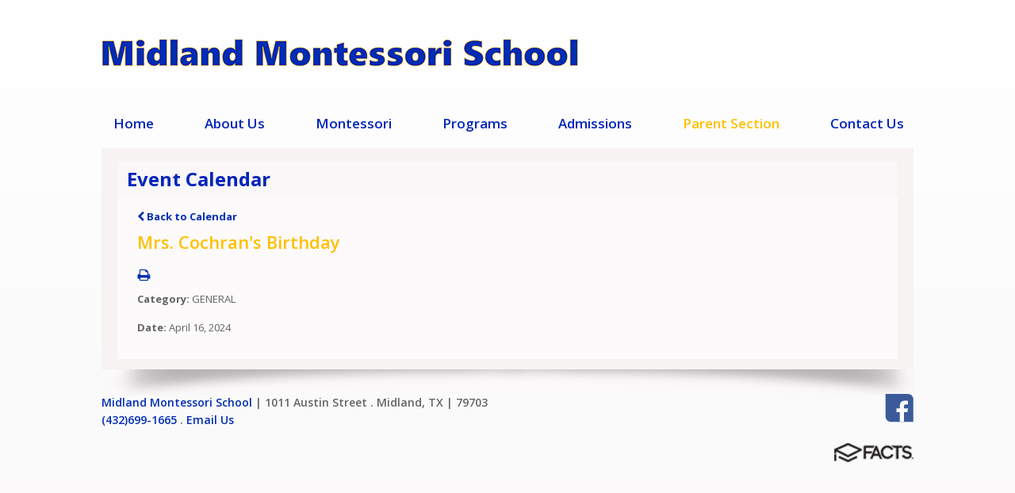

--- FILE ---
content_type: text/html;charset=UTF-8
request_url: https://www.midlandmontessorischool.org/pro/responsive/tools/includes/events/event_view.cfm?detailid=170284&event_type=renweb&memberid=2151&eventid=438
body_size: 10877
content:
<!DOCTYPE html>
<html lang="en">
<head>
<meta charset="utf-8">
<meta name="viewport" content="width=device-width,user-scalable=no,initial-scale=1.0,minimum-scale=1.0,maximum-scale=1.0">

    <meta name="robots" content="index,follow" />

<link href="https://www.midlandmontessorischool.org/pro/responsive/css/global.css?v=20241007065900" rel="stylesheet" type="text/css" />  



<link href="https://www.midlandmontessorischool.org/css.css?v=8" rel="stylesheet" type="text/css" />


	<link href="https://www.midlandmontessorischool.org/implementation_colors.css?v=8" rel="stylesheet" type="text/css"  />


<link href="https://www.midlandmontessorischool.org/css_menu.css?v=8" rel="stylesheet" type="text/css" />




<link rel="stylesheet" href="//maxcdn.bootstrapcdn.com/font-awesome/4.3.0/css/font-awesome.min.css">
<link rel="stylesheet" href="https://www.midlandmontessorischool.org/pro/responsive/css/dis-font/styles.css?v=8" />



<script type="text/javascript" src="//ajax.googleapis.com/ajax/libs/jquery/3.6.3/jquery.min.js" integrity="sha384-Ft/vb48LwsAEtgltj7o+6vtS2esTU9PCpDqcXs4OCVQFZu5BqprHtUCZ4kjK+bpE" crossorigin="anonymous"></script>




<script type="text/javascript" src="../../../js/event_view.js?d=20241210"></script>



<title>Mrs. Cochran&#x27;s Birthday</title>



        <link rel="shortcut icon" href="https://www.midlandmontessorischool.org/favicon.ico" />
    
    <!-- Global site tag (gtag.js) - Google Analytics -->
    <script async src="https://www.googletagmanager.com/gtag/js?id=G-027GD596SZ"></script>
    <script>
        window.dataLayer = window.dataLayer || [];
        function gtag(){dataLayer.push(arguments);}
        gtag('js', new Date());
        gtag('config', 'G-027GD596SZ');
    </script>

</head>




<body id="bodydiv" class="standalone_page">

<script>
	
	 $( document ).ready(function() {
		 $('.middle_column ').prepend("<a id='content-start'></a>")
	 });
</script>
<div id="skip-nav"><a href="#content-start">Skip Navigation</a></div> 
        <div id="main">
            <div class="wrapper">
			
			
            	<header> 
                    <div id="logo"><a href="/"><img src="/custom/images/logo.png" alt="Midland Montessori School"></a></div>
                    <div class="utility_nav" id="tool_168440">
                        <ul>
                            
                        </ul>
                    </div>   
                    
    <nav id="mainnav" class="logo-type">
    	<a href="javascript:void(0);" class="toggleMenu">Navigation<i class="fa fa-chevron-down"></i></a>
    	<ul id="topnav" class="nav">
        	
                <li class="nav-item first">
                	<a href="/"  class="m1 link"><span>Home</span></a>
                    
                </li>
                
                <li class="nav-item has-children">
                	<a href="/about/"  class="m2 link"><span>About Us</span><span class="expand"><i class="fa fa-chevron-down"></i></span></a>
                    
<ul>
<li class="sn_first"><a href="https://www.midlandmontessorischool.org/about/" class="ln ln_first">About</a>  </li>

<li><a href="https://www.midlandmontessorischool.org/about/school-history.cfm" class="ln">School History</a>  </li>

<li><a href="https://www.midlandmontessorischool.org/about/picture-gallery.cfm" class="ln">Picture Gallery</a>  </li>

<li class="sn_last"><a href="https://www.midlandmontessorischool.org/about/parent-testimonies.cfm" class="ln ln_last">Parent Testimonies</a>  </li>

</ul>

                </li>
                
                <li class="nav-item has-children">
                	<a href="/montessori/"  class="m3 link"><span>Montessori</span><span class="expand"><i class="fa fa-chevron-down"></i></span></a>
                    
<ul>
<li class="sn_first sn_last"><a href="https://www.midlandmontessorischool.org/montessori/" class="ln ln_first ln_last">Montessori</a>  </li>

</ul>

                </li>
                
                <li class="nav-item has-children">
                	<a href="/programs/"  class="m4 link"><span>Programs</span><span class="expand"><i class="fa fa-chevron-down"></i></span></a>
                    
<ul>
<li class="sn_first"><a href="https://www.midlandmontessorischool.org/programs/preschoolkindergarten.cfm" class="ln ln_first">PreK/Kindergarten</a>  </li>

<li><a href="https://www.midlandmontessorischool.org/programs/elementary.cfm" class="ln">Elementary</a>  </li>

<li class="sn_last"><a href="https://www.midlandmontessorischool.org/programs/specials.cfm" class="ln ln_last">Specials</a>  </li>

</ul>

                </li>
                
                <li class="nav-item has-children">
                	<a href="/admissions/"  class="m5 link"><span>Admissions</span><span class="expand"><i class="fa fa-chevron-down"></i></span></a>
                    
<ul>
<li class="sn_first"><a href="https://www.midlandmontessorischool.org/admissions/" class="ln ln_first">How to Apply</a>  </li>

<li><a href="https://www.midlandmontessorischool.org/admissions/tuitionhours.cfm" class="ln">Tuition/Hours</a>  </li>

<li class="sn_last"><a href="https://www.midlandmontessorischool.org/admissions/scheduleatour.cfm" class="ln ln_last">Schedule A Tour</a>  </li>

</ul>

                </li>
                
                <li class="nav-item active has-children">
                	<a href="/parent-section/"  class="m6 link"><span>Parent Section</span><span class="expand"><i class="fa fa-chevron-down"></i></span></a>
                    
<ul>
<li class="sn_first"><a href="https://www.midlandmontessorischool.org/parent-section/healthforms.cfm" class="ln ln_first">Health Forms</a>  </li>

<li><a href="https://www.midlandmontessorischool.org/parent-section/parenthandbook.cfm" class="ln">Parent Handbook</a>  </li>

<li><a href="https://www.midlandmontessorischool.org/parent-section/calendar.cfm" class="ln">Calendar</a>  </li>

<li><a href="https://familyportal.renweb.com/" target="_blank" class="ln">Family Portal</a>  </li>

<li class="sn_last"><a href="https://online.factsmgt.com/SignIn.aspx" target="_blank" class="ln ln_last">FACTS Financials</a>  </li>

</ul>

                </li>
                
                <li class="nav-item last has-children">
                	<a href="/contact-us/"  class="m7 link"><span>Contact Us</span><span class="expand"><i class="fa fa-chevron-down"></i></span></a>
                    
<ul>
<li class="sn_first sn_last"><a href="https://mm-tx.client.renweb.com/oa/inquiry.cfm?memberid=1760" target="_blank" class="ln ln_first ln_last">Inquiry Form</a>  </li>

</ul>

                </li>
                
        </ul>
    </nav>

                </header>
			
				
                <div class="container inner">
                	
                    	  <h1 id="page_heading">Event Calendar</h1>
                    
                    <section class="inner_sec full">
						

<div class="middle_column"> 
    	<a href="https://www.midlandmontessorischool.org/parent-section/event-calendar.cfm?day=16&month=4&year=2024#event438" class="backlink"><span class="fa fa-chevron-left"></span> Back to Calendar</a>
    
	<div class="event_top">
    	
    	<div class="event_header">
        	<h1 class="tool_headline1">Mrs. Cochran&#x27;s Birthday</h1>
            <div class="icon_row">
            	<a href="single_event_print.cfm?eventid=438&detailid=170284&event_type=renweb&memberid=2151" target="_blank" title="Print"><span class="fa fa-print"></span></a>
                             
            </div>
            <div class="event_data">
            	<p><span>Category: </span>GENERAL</p> 
					<p><span>Date: </span> April 16, 2024</p>
					
            </div>
            
        </div>
        
        <div class="event_text">
        	                
        </div>
        
    </div>
    </div>


					<div class="nav-drop"></div>
				</section>
				</div>
        	</div>
    	</div>
		

	   	<footer>
            <div class="wrapper"> 
                <div class="ft_top">
                    <p><a href="/">Midland Montessori School</a><span> | </span>1011 Austin Street<span> . </span>Midland, TX<span> | </span>79703<br/>
                    <a href="tel:4326991665">(432)699-1665</a><span> . </span><a href="mailto:director@midlandmontessorischool.org" target="_blank">Email Us</a></p>
                    
                    <div class="sc_icn">
                        <a href="https://www.facebook.com/Midland-Montessori-School-195004480515502/" class="fb" target="_blank"><img src="/custom/images/sc_icn1.png" alt="Facebook" /></a></li>
                    </div>
                 </div>   
                 <a href="https://factsmgt.com/products/education-technology/website-services/" target="_blank" class="credit"><img src="https://www.midlandmontessorischool.org/pro/cms_logo_dk.png" alt= "Schoolsite" /></a>
            </div>
	</footer>

    <script type="text/javascript" src="/pro/js/view.js?v=1"></script>

	<script type="text/javascript">
			$(document).ready(function() {
				//menu toggle 
				$(".toggleMenu").click(function(){
					$('ul ul').removeAttr('style');
					$('span.expand').removeClass('toggle_minus');
					$("#topnav").slideToggle(500);
					$(this).toggleClass('actv');
					return false;
				});
				if($("#topnav ul li").has('ul'))
					{$('#topnav ul li ul').parent('li').addClass('submenu');}
				$('#topnav a.drop1_haschildren').after('<span class="expand"><i class="fa fa-chevron-down"></i></span>')
				$('#topnav li .expand').click(function(e){
					e.preventDefault();
					$(this).next('ul').slideToggle(500);
					$(this).toggleClass('toggle_minus');
					$(this).next('div').find('ul').slideToggle(500);
				})
				$('nav ul.nav li.has-children > a .expand').click(function(e) {
					e.stopImmediatePropagation();
					e.preventDefault();
					$(this).parent('a').next().slideToggle();
					$(this).toggleClass('actv');
				});
				$(window).resize(function(e) {
					if($(window).width() > 799){
					  $("#topnav").removeAttr("style");
					  $('ul').removeAttr('style');
					  $(".toggleMenu").removeClass('close');
					}
				});
				
				$(window).bind("load", function() {
					if($(window).width() < 940){
						NavHTML = $('#sidebar').clone();
						$('#sidebar').hide();
						$('.nav-drop').before('<div class="apnd"></div>')
						$('.apnd').append(NavHTML)
					}else{
						$('.apnd').remove();
						$('#sidebar').show();
						}
					})
				
				$(window).resize(function(){
					if($(window).width() < 940){
					NavHTML = $('#sidebar').clone();
					$('#sidebar').hide();
					if(!$('.wrapper').hasClass('apnd')){
						$('.nav-drop').before('<div class="apnd"></div>')
						$('.apnd').append(NavHTML)
						}
					}else{
						$('.apnd').remove();
						$('#sidebar').show();
						}
					})
			});
		</script>

</body>

</html> 

--- FILE ---
content_type: text/css
request_url: https://www.midlandmontessorischool.org/css.css?v=8
body_size: 20337
content:
@import url("custom/css/reset.css");
@import url('//fonts.googleapis.com/css?family=Open+Sans:300,300italic,400,400italic,600,600italic,700,700italic');

/***RESET***/
body, html{
	min-height: 100%; 
	width: 100%;
	font-size:100%;
	padding:0;
	margin:0;}
div, h1, h2, h3, h4, h5, h6, form, p{
	padding:0;
	margin:0;}
img, fieldset {
	border:none;
	margin:0;
	padding:0;}
*:focus{outline:none;}
.clearfix {clear: both;}
img {
  height: auto;
  max-width: 100%;
  vertical-align: middle;
  border: 0;
  -ms-interpolation-mode: bicubic;}

/* SM 3.0 CSS */
.tool_content {font-family: 'Open Sans', Arial, Helvetica, sans-serif; }
.sm3_header_right .account_info a{ font-weight: 500;}
#sm3_body footer{ background: none !important; padding: 0; border: none !important;}
#sm3_body .page_heading_row h1{ font-family: inherit; text-transform: none;}
#sm3_body .main-section{ border: none !important;}


/***Global CSS***/
body{
	font-family: 'Open Sans', Arial, Helvetica, sans-serif; 
	font-size:13px;
	font-size:0.8125rem; 
	padding:0;
	margin:0;
	font-weight:normal;
	background: #ffffff;
	background: -moz-linear-gradient(top,  #ffffff 0%, #fbf9f9 100%);
	background: -webkit-linear-gradient(top,  #ffffff 0%,#fbf9f9 100%);
	background: linear-gradient(to bottom,  #ffffff 0%,#fbf9f9 100%);
	filter: progid:DXImageTransform.Microsoft.gradient( startColorstr='#ffffff', endColorstr='#fbf9f9',GradientType=0 );
	color:#636466;}
.wrapper{
	max-width:1024px;
	max-width:64rem;
	margin:0 auto;}
	
a{color:#002db2; text-decoration:none;}
a:hover{color:#002db2; text-decoration:underline;}
.middle_column a,.right_column a{font-weight:bold;}
h1{
	font-family: 'Open Sans', sans-serif;
	font-size:28px;
	font-size:1.75rem;
	line-height:32px;
	line-height:2rem;
	color:#002db2;
	font-weight:600;}
h2{
	font-family: 'Open Sans', sans-serif;
	font-size:24px;
	font-size:1.5rem;
	line-height:28px;
	line-height:1.75rem;
	color:#002db2;
	font-weight:600;}
h3{
	font-family: 'Open Sans', sans-serif;
	font-size:22px;
	font-size:1.375rem;
	line-height:25px;
	line-height:1.5625rem;
	color:#ffbf00;
	font-weight:600;}
.tool_headline1{
	font-family: 'Open Sans', sans-serif;
	font-size:22px;
	font-size:1.375rem;
	line-height:25px;
	line-height:1.5625rem;
	color:#ffbf00;
	font-weight:600;
	margin-bottom:0.5rem;}
.tool_headline1 a{font-weight:600;}
h3.toolhead{margin-bottom:0.75rem;}
h4{
	font-family: 'Open Sans', sans-serif;
	font-size:18px;
	font-size:1.125rem;
	line-height:24px;
	line-height:1.5rem;
	color:#002db2;
	font-weight:600;}
h5{
	font-family: 'Open Sans', sans-serif;
	font-size:16px;
	font-size:1rem;
	line-height:20px;
	line-height:1.25rem;
	color:#ffbf00;
	font-weight:600;}
.tool_headline2{
	font-family: 'Open Sans', sans-serif;
	font-size:16px;
	font-size:1rem;
	line-height:20px;
	line-height:1.25rem;
	color:#ffbf00;
	font-weight:600;
	margin-bottom:0.5rem;}
.tool_headline2 a{font-weight:600;}
h6{
	font-family: 'Open Sans', sans-serif;
	font-size:14px;
	font-size:0.875rem;
	line-height:18px;
	line-height:1.125rem;
	color:#002db2;
	font-weight:600;}
p{
	padding-bottom:18px;
	padding-bottom:1.125rem;
	font-size:13px;
	font-size:0.8125rem;
	line-height:18px;
	line-height:1.125rem;
	color:#636466;}
input,textarea,select{
	font-size:13px;
	font-size:0.8125rem;
	line-height:18px;
	line-height:1.125rem;
	font-family:'Open Sans', sans-serif;}
	
/*****HEADER*****/
header{
	float:left;
	width:100%;
	z-index:105;
	position:relative;}
.utility_nav{
	width:auto;
	float:right;
	text-align:right;
	margin:1.25rem 0 0 0;
	position:absolute;
	top:0;
	right:0;}
.utility_nav ul{
	list-style:none;
	margin:0;
	padding:0;}
.utility_nav ul li{
	display:inline-block;
	padding:0 13px;
	padding:0 0.8125rem;
	font-family: 'Open Sans', sans-serif;
	font-size:14px;
	font-size:0.875rem;
	line-height:17px;
	line-height:1.0625rem;
	color:#002eb1;
	font-weight:600;}
.utility_nav ul li a{
	text-decoration:none;
	color:#002eb1;}
.utility_nav ul li a:hover{color:#ffbf00;}

#logo{
	display:inline-block;
	font-size: 0;
	float:left;
	margin: 3rem 0;}


/*****FOOTER*****/
footer{
	float:left;
	width:100%;
	padding:58px 0 14px 0; background:#fbf9f9 url(custom/images/footer_bg.jpg) repeat-x 0 0; margin-top:-30px;}

footer .ft_top{
	float:left;
	width:100%;
	position:relative;}

footer p{
	font-family: 'Open Sans',sans-serif;
	font-weight:600;
	font-size:0.875rem;
	line-height:1.375rem;
	width:65%;
	float:left;}


.search_form{float:right; background:url(custom/images/search_bg.jpg) repeat-x 0 0; width:145px; font-weight:700; border-radius:0 8px 0 8px; text-align:center; box-shadow:-1px 0 0 #dedcdc; margin-top:3px; height:35px;}
.search_form input[type="text"]{width:130px; background:none; border:none; text-align:center; font-size:16px; line-height:19px; color:#636466; font-family: 'Open Sans', sans-serif; font-weight:700; display:table-cell; height:35px; vertical-align:middle;}

footer .sc_icn{
	float:right;
	list-style:none;
	margin:0;
	padding:0;}

footer .sc_icn a{display:inline-block; background:none; padding:0;}

a.credit,a.credit:hover{
	float:right;
	/* font-size:28px;
	font-size:4.5rem;
	color:#c1c1c2; */
	text-decoration:none!important;
	/* margin-top: -20px; */} 
	
/*****INSIDE PAGES******/
.container.inner{
	background:#f7f3f3;
	width:96%; 
	padding:1rem 2%;}
.container{
	float:left;
	width:100%;
	position:relative;
	display:inline-block;}
.container:after{position:absolute; bottom:-30px; left:0; content:""; background:url(custom/images/btm_shdw_bg.jpg) no-repeat bottom center; width:100%; height:33px; background-size:100% 33px;}
.container.inner:after{ background:url(custom/images/inner_shadow.jpg) no-repeat 0 0; background-size:100% 33px;}
#banner{
	float:left;
	width:100%;
	position:relative;
	display:inline-block;
	border-bottom:15px solid #f7f3f3;}

#banner #page_heading{
	position:absolute;
	left:0;
	bottom:0;
	width:auto;}

#page_heading{
	padding:0.5625rem 1.2%;
	font-size:1.5rem;
	line-height:1.75rem;
	color:#0025bc;
	font-family: 'Open Sans', sans-serif;
	font-weight:700; 
	background: rgba(251,249,249,0.8);
	display:inline-block;
	width:97.6%;}

.inner_sec{
	float:left; 
	width:100%;
	display:inline-block;
	background:#fcfafa;}

.middle_column{
	width:94.5%;
	padding: 1.125rem 3% 0 2.5%;
	float:left;
	position:relative;}
.middle_column.with_left{width:75.9%; padding: 1.125rem 3% 0 2.5%;}
.middle_column.with_both{width:57.9%; padding: 1.125rem 3% 0 2.5%;}
.middle_column.with_right{width:74.5%; padding: 1.125rem 3% 0 2.5%;}
.left_column{
	width:16.6%;
	float:left;
	padding:1.125rem 0;
	position:relative;}
.middle_column.with_left:before,
.middle_column.with_both:before{
	content:'';
	left:0;
	top:1.125rem;
	height:96%;
	width:6px;
	background:#cad1ec;
	position:absolute;}
.middle_column.with_both:after,
.middle_column.with_right:after{
	content:'';
	right:0;
	top:0;
	height:100%;
	width:15px;
	background:#f7f3f3;
	position:absolute;}
	
#sidebar{
	display:inline-block;
	width:100%;}

.right_column{
	width:20%;
	float:right;
	background:#002db2;
	height:100%;
	color:#ffffff;}
#right_within{
	width:84%;
	display:inline-block;
	padding:1rem 8%;}

.right_column h1,
.right_column h2,
.right_column h4,
.right_column h6,
.right_column td,
.right_column table,
.right_column tr,
.right_column p{color:#ffffff;}
.right_column a,
.right_column a:hover,
.right_column h5{color:#ffbf00;}

.right_column h3{
	background: #faf8f8;
	background: -moz-linear-gradient(top,  #faf8f8 0%, #a1a0a0 100%);
	background: -webkit-linear-gradient(top,  #faf8f8 0%,#a1a0a0 100%);
	background: linear-gradient(to bottom,  #faf8f8 0%,#a1a0a0 100%);
	filter: progid:DXImageTransform.Microsoft.gradient( startColorstr='#faf8f8', endColorstr='#a1a0a0',GradientType=0 );
	color:#0025bc;
	font-size:0.8125rem;
	line-height:1.125rem;
	padding:0.5rem 6%;
	width:88%;
	display:inline-block;
	margin:0.325rem 0 0.75rem;
	border-radius:0 6px 0 6px;}
.right_column .calendar_grid .calendar_grid_headings{background:#ffbf00;}
.right_column .calendar_list .calendar_list_date{
	background: #faf8f8;
	background: -moz-linear-gradient(top,  #faf8f8 0%, #a1a0a0 100%);
	background: -webkit-linear-gradient(top,  #faf8f8 0%,#a1a0a0 100%);
	background: linear-gradient(to bottom,  #faf8f8 0%,#a1a0a0 100%);
	filter: progid:DXImageTransform.Microsoft.gradient( startColorstr='#faf8f8', endColorstr='#a1a0a0',GradientType=0 );}
.right_column .calendar_grid td, .right_column .calendar_grid td a span{color:#ffffff; border-color:#ffffff;}
.right_column .calendar_grid td{padding:0.125rem;}


/*****INSIDE PAGE TOOLS****/
.detail_minical .calendar_form .month_header,
.detail_minical .calendar_options,
.calendar_grid .calendar_grid_headings,
.detail_minical .calendar_grid td,
.calendar_nav,
.calendar_options,
.calendar_grid_day,
.calendar_list_title,
.calendar_list_date,
.slideshow_caption,
.number_pager,
.cycle_overlay,
.post-activity,
.form-item,
.form-label,
.color-button,
.responsive-form input[type="file"],
.responsive-form input, .responsive-form textarea, .responsive-form select,
.news-rss,
.blog_title_all,
.blogtags,
.scrip-writein-row,
.scrip-vendor-name,
.scrip-add-cart-amount,
.scrip-add-cart-qty,
.signup-date,
.grouping-heading,
.login-menu,
.blog-row-header,
.blog-results-row,
.post-nav-left,
.blogattachment,
.header,
.dir-head-link,
.dir-head-back,
.dir-name,
.collapse-btn,
.expandme,
.group-details strong,
.back-to-top,
.profile,
.detail_profiles .staff_header .search_box input[type="text"],
.detail_profiles .popup_box .profile-name,
.detail_profiles .popup_box .profile-title,
.profile-contact,
.detail_profiles .profile-short,
.overlay_details span{font-family: 'Open Sans', sans-serif;}


/*****HOME PAGE*****/
.top_rpt{
	float:left;
	width:100%;
	display:inline-block}
.slider_container{
	float:left;
	width:100%; 
	position:relative;
	display:inline-block;
	background: #fbf9f9;
	background: -moz-linear-gradient(top,  #fbf9f9 0%, #d7d5d5 100%);
	background: -webkit-linear-gradient(top,  #fbf9f9 0%,#d7d5d5 100%);
	background: linear-gradient(to bottom,  #fbf9f9 0%,#d7d5d5 100%);
	filter: progid:DXImageTransform.Microsoft.gradient( startColorstr='#fbf9f9', endColorstr='#d7d5d5',GradientType=0 );}
.slider{
	float:left;
	width:100%;
	display:inline-block;}
.slider .slide{
	width:100%;
	display:inline-block;}
.slider img{max-width:66.6%; float:left;}
.slider_container .paging{
	position:absolute;
	right:35%;
	top:1.125rem; z-index:101;}
.slider_container .paging ul{
	list-style:none;
	margin:0.125rem 0.75rem 0 0.875rem;
	padding:0;
	float:left;}
.slider_container .paging ul li{
	padding:0;
	margin:0;
	float:left;}
.slider_container .paging ul li a{
	text-decoration:none;
	float:left;
	width:10px;
	height:10px;
	background:#002db2;
	margin:0 0.25rem 0 0;}
.slider_container .paging ul li:last-child a{margin-right:0;}
.slider_container .paging ul li a:hover, .slider_container .paging ul li.cycle-pager-active a{background:#ffbf00;}
.slider_container .paging .left_arrow{
	float:left;
	background:url(custom/images/slide_left_arw.png) no-repeat 0 0;
	width:7px;
	height:14px;
	position:absolute;
	left:0;
	top:0;}
.slider_container .paging .left_arrow:hover{background-position:0 -14px;}
.slider_container .paging .right_arrow{
	float:right;
	background:url(custom/images/slide_right_arw.png) no-repeat 0 0;
	width:7px;
	height:14px;
	position:absolute;
	right:0;
	top:0;}
.slider_container .paging .right_arrow:hover{background-position:0 -14px;}

.title_box{
	float:right;
	width:28%;
	padding:97px 2.3% 0;}

.title_box h3{
	font-size:1.25rem;
	line-height:1.625rem;
	color:#002db2;
	font-family: 'Open Sans', sans-serif;
	font-weight:300;
	padding:0 0 2rem 0;}
.title_box p{
	font-size:0.8125rem;
	line-height:1rem;
	color:#636466;
	font-family: 'Open Sans', sans-serif;
	font-weight:300;}
.btm_sec{
	float:left;
	width:100%; 
	position:relative;
	display:inline-block;
	background: #f9f7f7;
	background: -moz-linear-gradient(top,  #f9f7f7 0%, #e2e0e0 100%);
	background: -webkit-linear-gradient(top,  #f9f7f7 0%,#e2e0e0 100%);
	background: linear-gradient(to bottom,  #f9f7f7 0%,#e2e0e0 100%);
	filter: progid:DXImageTransform.Microsoft.gradient( startColorstr='#f9f7f7', endColorstr='#e2e0e0',GradientType=0 );}
.btm_sec .left_box{
	float:left;
	width:61.2%;
	padding:3% 2.7%;}
.btm_sec .left_box h3.toolhead{
	font-size:1.5rem;
	line-height:1.75rem;
	color:#0025bc;
	font-family: 'Open Sans', sans-serif;
	font-weight:700;}

.btm_sec .left_box .view_btn{
	font-size:0.8125rem;
	line-height:1.125rem; 
	color:#ffbf00;
	float:right;
	background: #002daf;
	background: -moz-linear-gradient(top,  #002daf 0%, #001a6b 100%);
	background: -webkit-linear-gradient(top,  #002daf 0%,#001a6b 100%);
	background: linear-gradient(to bottom,  #002daf 0%,#001a6b 100%);
	filter: progid:DXImageTransform.Microsoft.gradient( startColorstr='#002daf', endColorstr='#001a6b',GradientType=0 );
	padding:0.5rem 2rem;
	font-family: 'Open Sans', sans-serif;
	font-weight:700;
	border-radius:0 6px 0 6px;
	position: absolute;
	top: -0.325rem;
	right: 0px;}
.btm_sec .left_box .view_btn:hover{
	background: #edebeb;
	background: -moz-linear-gradient(top,  #edebeb 0%, #e4e2e2 100%);
	background: -webkit-linear-gradient(top,  #edebeb 0%,#e4e2e2 100%);
	background: linear-gradient(to bottom,  #edebeb 0%,#e4e2e2 100%);
	filter: progid:DXImageTransform.Microsoft.gradient( startColorstr='#edebeb', endColorstr='#e4e2e2',GradientType=0 );
 	color:#0c1757; text-decoration:none; box-shadow:-1px 0 0 #d0cfcf;}

.home_editor,.home_events,.home_social{
	position:relative;
	display:inline-block;
	width:100%;}
.editor-text .editor-img{float:left; margin: 0 2% 0.75rem 0;}
.home_editor h4{
	font-size:1.125rem;
	line-height:1.325rem;
	color:#002db2;
	font-weight:300;}
.btm_sec .left_box p{ font-weight:300;}

.btm_sec .right_box{
	background: #002db2;
	background: -moz-linear-gradient(top,  #002db2 0%, #00289e 100%);
	background: -webkit-linear-gradient(top,  #002db2 0%,#00289e 100%);
	background: linear-gradient(to bottom,  #002db2 0%,#00289e 100%);
	filter: progid:DXImageTransform.Microsoft.gradient( startColorstr='#002db2', endColorstr='#00289e',GradientType=0 );
	width:28%;
	padding:3% 2.7%;
	float:right;
	height:94%;
	display:inline-block;
	position:absolute;}
.btm_sec .right_box h3.toolhead{
	font-size:1.5rem;
	line-height:1.75rem;
	font-weight:700;}
.btm_sec .right_box .view_btn{
	font-size:0.8125rem;
	line-height:1.125rem; 
	color:#0025bc;
	float:right;
	background: #faf8f8;
	background: -moz-linear-gradient(top,  #faf8f8 0%, #a4a2a3 100%);
	background: -webkit-linear-gradient(top,  #faf8f8 0%,#a4a2a3 100%);
	background: linear-gradient(to bottom,  #faf8f8 0%,#a4a2a3 100%);
	filter: progid:DXImageTransform.Microsoft.gradient( startColorstr='#faf8f8', endColorstr='#a4a2a3',GradientType=0 );
	padding:0.5rem 2rem;
	font-family: 'Open Sans', sans-serif;
	font-weight:700;
	border-radius:0 6px 0 6px;
	position: absolute;
	top: -0.325rem;
	right: 0px;}
.btm_sec.rpt .right_box{padding-bottom:2.5rem;}
.btm_sec.rpt .right_box .view_btn{top:auto; right:0; bottom:-1.75rem;}
.btm_sec .right_box .view_btn:hover{
	background: #002798;
 	color:#fbf9f9; text-decoration:none; box-shadow:-1px 0 0 #001c38;}

.home_events ul{
	margin:0;
	padding:0;
	list-style:none;
	width:100%;
	margin:0.625rem 0 0;
	display:inline-block;}
.home_events li{
	margin:0;
	padding:0;
	list-style:none;
	width:100%;
	margin-bottom:0.75rem;
	display:inline-block;}
.home_events li .date{
	width:12%;
	background:#f6b800;
	border-radius:0 6px 0 6px;
	text-align:center;
	color:#002db1;
	padding:0.125rem 0;
	margin-right:6%;
	float:left;}
.home_events li .mon{
	font-size:0.5rem;
	line-height:0.5rem;
	font-weight:600;}
.home_events li .day{
	font-size:1.125rem;
	line-height:1.125rem;
	font-weight:700;}
.home_events li a,.home_events li a:hover{
	color:#fbf9f9;
	font-size:1.125rem;
	line-height:1.325rem;
	font-weight:600;
	padding:0.25rem 0;
	width: 82%;
	display:inline-block}

.btm_sec.rpt .left_box{
	background: #002db2;
	background: -moz-linear-gradient(top,  #002db2 0%, #00289e 100%);
	background: -webkit-linear-gradient(top,  #002db2 0%,#00289e 100%);
	background: linear-gradient(to bottom,  #002db2 0%,#00289e 100%);
	filter: progid:DXImageTransform.Microsoft.gradient( startColorstr='#002db2', endColorstr='#00289e',GradientType=0 );
	color:#fbf9f9;}
.btm_sec.rpt .right_box{background:none;}
.btm_sec.rpt .left_box h1,
.btm_sec.rpt .left_box h2,
.btm_sec.rpt .left_box h3,
.btm_sec.rpt .left_box h4,
.btm_sec.rpt .left_box h5,
.btm_sec.rpt .left_box h6{color:#ffbf00; font-weight:300;}
.btm_sec.rpt .left_box p{color:#fbf9f9; font-weight:300;}
.btm_sec.rpt .left_box a,
.btm_sec.rpt .left_box a:hover{color:#ffbf00; font-weight:700;}
.home_widget .video_box{
	width:70%;
	float:left;
	margin:0 3.5% 1.25rem 0;}
.home_widget .video-container {
    position: relative;
    padding-bottom: 56.25%;
    padding-top: 30px; height: 0; overflow: hidden;
}
.home_widget .video-container iframe,
.home_widget .video-container object,
.home_widget .video-container embed {
    position: absolute;
    top: 0;
    left: 0;
    width: 100%;
    height: 100%;}
.home_social .social-post{
	margin-top:0;
	margin-bottom:1.75rem;
	display:inline-block;
	width:100%;}
.home_social .soc-pic img{
	width:18%;
	margin:0 5% 0.25rem 0;
	float:left;}
.home_social .social-post p{padding:0;}
.home_social .social-post a{font-weight:700;}
.home_social:after{
	content:'';
	position:absolute;
	right:0;
	top:-1.125rem;
	width:30px;
	height:57px;
	background: url(custom/images/fb_bg.png) 0 0 no-repeat;}
	
/*****MEDIA QUERIES*****/
@media all and (max-width: 1050px){
	.wrapper{
		max-width:94%;
		padding: 0 3%;}
	
	#logo{margin-top:4.5rem; width:100%;}
	
	.title_box{padding-top:1.5rem;}
	.title_box h3{padding:0 0 1.125rem 0;}
}
@media all and (max-width: 1010px){
	.home_events{padding-bottom:2.5rem;}
}
@media all and (max-width: 939px){
	.left_column{width:100%; display:none;}
	#sidebar{
		padding:1rem 0 0 0;
		margin:1rem 0 0 0;}
	.middle_column.with_left:before,
	.middle_column.with_both:before{
		display:none;}
	.middle_column{
		width:94.5%;
		padding: 1.125rem 3% 0 2.5%;
		float:left;
		position:relative;}
	.middle_column.with_left{width:94.5%; padding: 1.125rem 3% 0 2.5%;}
	.middle_column.with_right,
	.middle_column.with_both{width:59.5%; padding: 1.125rem 3% 0 2.5%;}
	.right_column{
		width:35%;}
	#banner #page_heading{bottom:-2px;}
}
@media all and (max-width: 910px){
	.title_box h3{padding:0 0 0.5rem 0; font-size:1rem; line-height:1.25rem;}
	.home_events{padding-bottom:2.75rem;}
}
@media all and (max-width: 810px){
	.slider img{max-width:100%; width:100%;}
	.title_box{width:95.4%;}
	.slider_container .paging{right:2%;}
	.btm_sec .right_box,.btm_sec .left_box{padding-bottom:2.75rem;}
	.btm_sec .right_box .view_btn,.btm_sec .left_box .view_btn{top:auto; right:0; bottom:-2rem;}
}
@media all and (max-width: 800px){
	.wrapper{
		max-width:96%;
		padding: 0 2%;}
	header{text-align:center;}
	#logo{margin:1.5rem 0 1.5rem; float:none;}
	.utility_nav{
		position:relative;
		top:auto;
		right:auto;
		width:100%;
		margin:0.75rem auto 1.125rem;
		text-align:center;}
	.utility_nav li{
		width:28%;
		float:left;
		padding:0 2%;
		text-align:center;}
	footer p{width:100%;}
	.sc_icon{margin-bottom:1.125rem;}
	a.credit, a.credit:hover{margin-top:0.75rem;}
	.top_rpt{margin-top:1.125rem;}
	.home_events{padding-bottom:3.125rem;}
}
@media all and (max-width: 767px){
	.middle_column.with_right,
	.middle_column.with_both{width:94.5%; padding: 1.125rem 3% 0 2.5%;}
	.right_column{
		width:100%;
		margin: 1.25rem 0;}
	.middle_column.with_both:after,
	.middle_column.with_right:after{display:none;}
	.btm_sec .left_box,.btm_sec .right_box {
		float: left;
		width: 94.6%;
		padding: 3% 2.7% 2.5rem;}
	.btm_sec .right_box{ position: relative;}
	.home_events{padding-bottom:0;}
	.home_widget .video_box{width:100%; margin: 0 0 0.75rem 0;}
	.editor-text .editor-img{display:block; text-align:center; float:none; margin: 0 auto 0.75rem;}
}
@media all and (max-width: 620px){
	.utility_nav{margin-top:0;}
	.utility_nav li{
		width:96%;
		float:left;
		padding:0 2%;
		margin:0.625rem 0;}
	.home_social:after{top:0.75rem; right:3%;}
	
	#banner #page_heading{position:relative; bottom:auto; right:auto; width:97.6%;}
}
@media all and (max-width: 455px){
	.wrapper{
		max-width:92%;
		padding: 0 4%;}
}
@media all and (max-width: 400px){
	.with_left .calendar_grid .calendar_grid_headings th, .with_right .calendar_grid .calendar_grid_headings th{
		font-size:87.5%;}
}

--- FILE ---
content_type: text/css
request_url: https://www.midlandmontessorischool.org/implementation_colors.css?v=8
body_size: 4746
content:
.responsive-form input, .responsive-form textarea, .responsive-form select{border-color: #002db2; background-color: #f7f3f3;}
/*required color*/
.responsive-form .required {color:#f3d711;}
/*focus color*/
.responsive-form input:focus, .responsive-form textarea:focus, .responsive-form select:focus {border-color:#f3d711;}
/*error color*/
.responsive-form .form-label.form-captcha-error {color:#f3d711;}
.responsive-form .form-item.error input {border-color: #f3d711;}
.responsive-form .form-item .captchaDetail {border-color: #f3d711;color:#f3d711;}
/*button colors*/
.color-button {background: #f7f3f3; border-color: #002db2; color:#002db2;}
.color-button:hover {background: #002db2;  color: #f7f3f3;}
/*captcha error color*/
.captchaErrorText {color:#f3d711;}
/*social stream -- the background color of facebook link boxes.*/
.link-wrapper{background:#f7f3f3; border-color: #636466;}
/*month text on calendar*/
.calendar_form .calendar_nav_month{color:#002db2;}
/* calendar header links (various icons and the filter controls) */
.calendar_form  a{ color:#002db2;}
/*prev/next month links */
.calendar_form  .calendar_nav_previous a, .calendar_form .calendar_nav_next a{color:#636466;}
/*line in between the grid/list view icons and the print/rss/ical icons.*/
.calendar_form .calendar_view{border-color:#636466;}
/* category/go-to-date label color*/
.calendar_options label{ color:#002db2;}
/* line between category filter and go-to-date controls
.calendar_options .categoryid{ border-color:#636466;}
/*border and background for category drop-down*/
.category{ border-color:#636466; background-color:#fcfafa;}
/*border and text for goto date input field*/
.calendar_options input[type="text"]{ border-color: #002db2; border-radius:0; box-shadow:inset 0 0 2px #002db2; color:#002db2}
/*calendar grid border*/
.calendar_grid td{ border-color:#636466;}
/*default event text color (for events without colored categories)*/
.calendar_grid td a{color:#636466;}
/*color for the numerals for each day*/
.calendar_grid td a span{color:#636466;}
/*color for line between each event in the calendar grid*/
.calendar_grid .calendar_grid_event{border-color:#636466;}
/*event tooltip border & background*/
.calendar_grid .calendar_grid_event .calendar_event_tooltip{ background-color:#fcfafa; border-color:#636466;}
/*tooltip title*/
.calendar_grid .calendar_grid_event .calendar_event_tooltip a{ color:#002db2;}
/*tooltip date*/
.calendar_grid .calendar_grid_event .calendar_event_tooltip .calendar_tooltip_dt{ color:#002db2;}
/*tooltip description*/
.calendar_grid .calendar_grid_event .calendar_event_tooltip .calendar_tooltip_desc{ color:#636466;}
/*calendar day headers background*/
.calendar_grid .calendar_grid_headings{ background:#002db2}
/*calendar day headers text*/
.calendar_grid .calendar_grid_headings th{color:#ffffff;}
/*calendar list view day headers background and text*/
.calendar_list .calendar_list_date{background-color:#002db2; color:#ffffff;}
/* Message Board tool */
.blog-column2-comment{border-color:#636466;}
/*Slideshow tool*/
.cycle-pager span{color:#f3d711;}
.cycle-pager span.cycle-pager-active{color:#002db2;} 
.cycle_prev_next{color:#f3d711;}
/*This is the border for each row in the directory*/
.dir-border{border-color:#636466;}
/*This is the background color and font for the header row of directory*/
.dir-head-back{ background-color:#002db2; color:#fcfafa;}
/*These are the default colors for a linked sortable header*/
.dir-head-link{ color:#ffffff;}
.dir-head-link:hover{ color:#ffffff;}
/*This is the color for a name that is not linked*/
.dir-unlinked{color:#636466;}
/*This is the hover color for a row in the directory*/
.dir-row:hover{ background:#f7f3f3;}
/*End Faculty List and MemberSearch Tool Colors*/
/*Profiles Name Dropdown - Background*/
.detail_profiles .staff_header .profile ul{background-color:#f7f3f3;}
/*Profiles Overlay Background and Color*/
.detail_profiles .staff_photo>ul>li .overlay{background:rgba(0,37,188,0.7);}
.detail_profiles .staff_photo>ul>li .overlaycolor {color:#ffffff;}
/*Profiles Grid Background Color*/
.detail_profiles .image_container {background-color:#f7f3f3;}
/*Tabs Tool*/
.tab-content-tab button {background-color:#002db2 !important; color:#fcfafa !important; border-color:#002db2 !important; border-right-color:#fcfafa !important;}
.tab-content-tab button:hover, .tab-content-tab button.active {color:#002db2 !important; background-color:#fcfafa !important; border-color:#002db2 !important;}
.tab-content-tab button:hover:nth-child(n+2), .tab-content-tab button.active:nth-child(n+2) {border-left-color:#fcfafa !important;}
@media only screen and (max-width: 1023px) {
.tab-content-tab button:hover:nth-child(n+2), .tab-content-tab button.active:nth-child(n+2) {border-left-color:#002db2 !important;}
.tab-content-tab button {border-right-color:#002db2 !important;}
}



--- FILE ---
content_type: text/css
request_url: https://www.midlandmontessorischool.org/css_menu.css?v=8
body_size: 5013
content:
.toggleMenu,.expand{display:none;}
#mainnav{
	float:left;
	width:100%;
	margin:0;}
#mainnav ul{
	float:left;
	width:100%;
	list-style:none;
	margin:0;
	padding:0;
	text-align:left;}
#mainnav ul li{
	position:relative;
	margin:0;
	padding:0 3.125%;
	display:inline-block;
	float:left;}
#mainnav ul li.first{padding-left:1.5%;}
#mainnav ul li.last{padding-right:0;}
#mainnav ul li a{
	text-decoration:none;
	font-family: 'Open Sans', sans-serif;
	font-size:17px;
	font-size:1.0625rem;
	line-height:normal;
	font-weight:600;
	color:#0025bc;
	padding:0.75rem 0 1.25rem;
	display:inline-block;}
#mainnav ul li a:hover,
#mainnav ul li.active a,
#mainnav ul li:hover a{color:#ffbf00;}
#mainnav ul li ul{
	position:absolute;
	left:0;
	top:52px;
	top:3.25rem;
	width:160px;
	width:10rem;
	padding:10px 0;
	padding:0.625rem 0; 
	border-top-right-radius: 10px;
	border-bottom-left-radius: 10px;
	margin:0;
	text-align:left;
	background: rgba(0,45,178,0.9);
	display:none;
	z-index: 101;}
#mainnav ul li.last ul{right:0; left:auto;}
#mainnav ul li ul li{
	float:left;
	padding:0; 
	width:100%;
	position:relative;
	margin:0;
	border:0;}

#mainnav ul li:hover ul li a,
#mainnav ul li ul li a{
	font-size: 13px;
	font-size: 0.8125rem;
	line-height: normal;
	font-family: 'Open Sans', sans-serif;
	font-weight:700;
	color:#ffbf00;
	padding: 12px 10%;
	padding: 0.75rem 10%;
	width:80%;
	z-index:101;
	position:relative;
	display:inline-block;} 
#mainnav ul li.has-children a:hover ,#mainnav ul li.has-children:hover > a{background:url(custom/images/dwn_arw.png) no-repeat center 38px;}
#mainnav ul li:hover ul li a:hover,#mainnav ul li ul li a:hover{
	background: #fbf9f9;
	background: -moz-linear-gradient(top,  #fbf9f9 0%, #dadae0 100%);
	background: -webkit-linear-gradient(top,  #fbf9f9 0%,#dadae0 100%);
	background: linear-gradient(to bottom,  #fbf9f9 0%,#dadae0 100%);
	filter: progid:DXImageTransform.Microsoft.gradient( startColorstr='#fbf9f9', endColorstr='#dadae0',GradientType=0 );
	color:#0025bc;}

#mainnav ul li:hover ul{display:block;}

/*****INSIDE NAVIGATION*****/
#menu{
	float:left;
	width:100%;
	padding:13px 0 6px 0;
	padding:0.8125rem 0 0.375rem;}
#menu ul{
	float:left;
	width:100%;
	list-style:none;
	margin:0;
	padding:0;}
#menu ul li{
	float:left;
	width:100%;}
#menu ul li a{
	float:left;
	padding:6px 5% 6px 10%;
	padding:0.675rem 5% 0.675rem 10%;
	width:85%;
	font-size:13px;
	font-size:0.8125rem; 
	text-decoration:none;
	color:#002db2;
	line-height:18px;
	line-height:1.125rem;
	font-weight:600;}
#menu ul li a:hover,#menu ul li a.ln_default{
	text-decoration:none;
	color:#ffbf00;}
#menu ul li ul li a{padding-left:19%; width:76%;}
#menu ul li ul li a:hover,#menu ul li a.ln2_default{color:#ffbf00;}
#menu ul li ul li ul li a{padding-left:25%; width:70%;}
#menu ul li ul li ul li a:hover,#menu ul li a.ln3_default{color:#ffbf00;}


/*****MEDIA QUERIES*****/
@media all and (max-width: 1050px){
	#mainnav ul li{padding: 0 2.875%;}
}
@media all and (max-width: 1026px){
	#mainnav ul li{padding: 0 2.5%;}
}
@media all and (max-width: 946px){
	#mainnav ul li{padding: 0 2.125%;}
}
@media all and (max-width: 939px){
	#menu ul li a{
		padding:0.675rem 2.5% 0.675rem 5%;
		width:92.5%;}
	#menu ul li ul li a{
		padding-left:7.5%;
		width:90%;}
	#menu ul li ul li ul li a{
		padding-left:9.5%;
		width:88%;}
}
@media all and (max-width: 890px){
	#mainnav ul li a{font-size:1rem;}
}
@media all and (max-width: 837px){
	#mainnav ul li a{font-size:0.875rem;}
	#mainnav ul li{padding: 0 2.375%;}
}
@media only screen and (max-width:800px){
	#mainnav{
		width:100%;
		margin:0;}
	.toggleMenu{
		display:block;
		font-family: 'Open Sans', sans-serif;
		font-size: 18px;
		font-size: 1.125rem;
		line-height: 24px;
		line-height: 1.5rem;
		font-weight: 700;
		color: #ffffff;
		padding: 8px 4%;
		padding: 0.5rem 4%;
		display: inline-block;
		width:92%;
		background:#002db2;
		border-radius:0 6px 0 6px;}
	.toggleMenu:hover{text-decoration:none; color: #ffffff;}
	.toggleMenu.actv .fa-chevron-down:before{content: "\f077";}
	.expand{
		display: inline-block;
		float: none !important;
		position: absolute;
		right: 0;
		top: 0;
		padding: 1rem 2.5%;}
	.toggleMenu i{
		font-size:1rem;
		padding:0 2%;
		display:block;}
	#mainnav ul{background:#f7f3f3; display:none;}
	#mainnav ul li{
		width:100%;
		padding:0 !important;
		border-top:0;}
	#mainnav ul li a{
		float: left;
		width: 93%;
		font-size:1.125rem;
		line-height: 1.375rem;
		padding: 1rem 5% 1rem 2%;
		margin: 0;
		text-align:left;}
	#mainnav ul li.has-children a:hover, #mainnav ul li.has-children:hover > a{background:none;}
	#mainnav ul li ul{
		position:relative;
		width:100%;
		display:none;
		left:0;
		top:0;
		padding:0.5rem 2%;
		width:96%;}
	#mainnav ul li:hover ul{display:none;}
	#mainnav ul li:hover ul li a, #mainnav ul li ul li a{padding:0.75rem 4%; width:92%;}
	#mainnav ul li ul li .expand{z-index:101; cursor:pointer;}
}
@media only screen and (min-width: 801px) { 
	header nav{ display:block!important}
}
